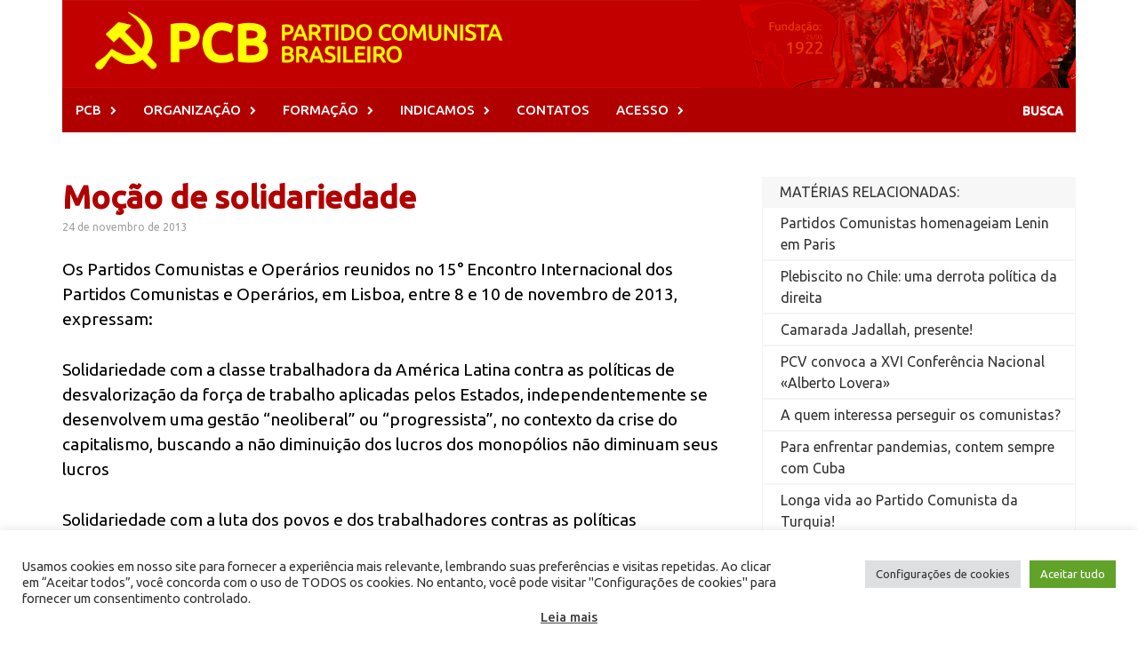

--- FILE ---
content_type: text/html; charset=UTF-8
request_url: https://pcb.org.br/portal2/5682
body_size: 21499
content:

<!DOCTYPE html>

<html lang="pt-BR" prefix="og: http://ogp.me/ns# fb: http://ogp.me/ns/fb#" >
<head>

<meta charset="UTF-8">
<meta name="viewport" content="width=device-width, initial-scale=1">
<meta property="og:image" content="PCB &#8211; Partido Comunista Brasileiro" />
<link rel="pingback" href="https://pcb.org.br/portal2/xmlrpc.php">
<link rel="stylesheet" href="https://fonts.googleapis.com/css?family=Ubuntu:300">

	

	
<script src="https://code.jquery.com/jquery-2.1.3.min.js"></script> 
	

<link rel="alternate" href="https://pcb.org.br/portal2" hreflang="pt-br" />
<link rel="alternate" href="http://pcb.org.br/portal2" hreflang="pt-br" />
<link rel="alternate" href="https://pcb.org.br/" hreflang="pt-br" />
<link rel="alternate" href="http://pcb.org.br/" hreflang="pt-br" />



	
	
<title>Moção de solidariedade &#8211; PCB &#8211; Partido Comunista Brasileiro</title>
<meta name='robots' content='max-image-preview:large' />
<link rel='dns-prefetch' href='//secure.gravatar.com' />
<link rel='dns-prefetch' href='//stats.wp.com' />
<link rel='dns-prefetch' href='//fonts.googleapis.com' />
<link rel='dns-prefetch' href='//v0.wordpress.com' />
<link rel='dns-prefetch' href='//widgets.wp.com' />
<link rel='dns-prefetch' href='//s0.wp.com' />
<link rel='dns-prefetch' href='//0.gravatar.com' />
<link rel='dns-prefetch' href='//1.gravatar.com' />
<link rel='dns-prefetch' href='//2.gravatar.com' />
<link rel='preconnect' href='//i0.wp.com' />
<link rel='preconnect' href='//c0.wp.com' />
<link rel="alternate" type="application/rss+xml" title="Feed para PCB - Partido Comunista Brasileiro &raquo;" href="https://pcb.org.br/portal2/feed" />
<link rel="alternate" title="oEmbed (JSON)" type="application/json+oembed" href="https://pcb.org.br/portal2/wp-json/oembed/1.0/embed?url=https%3A%2F%2Fpcb.org.br%2Fportal2%2F5682" />
<link rel="alternate" title="oEmbed (XML)" type="text/xml+oembed" href="https://pcb.org.br/portal2/wp-json/oembed/1.0/embed?url=https%3A%2F%2Fpcb.org.br%2Fportal2%2F5682&#038;format=xml" />
<style id='wp-img-auto-sizes-contain-inline-css' type='text/css'>
img:is([sizes=auto i],[sizes^="auto," i]){contain-intrinsic-size:3000px 1500px}
/*# sourceURL=wp-img-auto-sizes-contain-inline-css */
</style>

<link rel='stylesheet' id='jetpack_related-posts-css' href='https://c0.wp.com/p/jetpack/15.4/modules/related-posts/related-posts.css' type='text/css' media='all' />
<style id='wp-emoji-styles-inline-css' type='text/css'>

	img.wp-smiley, img.emoji {
		display: inline !important;
		border: none !important;
		box-shadow: none !important;
		height: 1em !important;
		width: 1em !important;
		margin: 0 0.07em !important;
		vertical-align: -0.1em !important;
		background: none !important;
		padding: 0 !important;
	}
/*# sourceURL=wp-emoji-styles-inline-css */
</style>
<link rel='stylesheet' id='wp-block-library-css' href='https://c0.wp.com/c/6.9/wp-includes/css/dist/block-library/style.min.css' type='text/css' media='all' />
<style id='global-styles-inline-css' type='text/css'>
:root{--wp--preset--aspect-ratio--square: 1;--wp--preset--aspect-ratio--4-3: 4/3;--wp--preset--aspect-ratio--3-4: 3/4;--wp--preset--aspect-ratio--3-2: 3/2;--wp--preset--aspect-ratio--2-3: 2/3;--wp--preset--aspect-ratio--16-9: 16/9;--wp--preset--aspect-ratio--9-16: 9/16;--wp--preset--color--black: #000000;--wp--preset--color--cyan-bluish-gray: #abb8c3;--wp--preset--color--white: #ffffff;--wp--preset--color--pale-pink: #f78da7;--wp--preset--color--vivid-red: #cf2e2e;--wp--preset--color--luminous-vivid-orange: #ff6900;--wp--preset--color--luminous-vivid-amber: #fcb900;--wp--preset--color--light-green-cyan: #7bdcb5;--wp--preset--color--vivid-green-cyan: #00d084;--wp--preset--color--pale-cyan-blue: #8ed1fc;--wp--preset--color--vivid-cyan-blue: #0693e3;--wp--preset--color--vivid-purple: #9b51e0;--wp--preset--gradient--vivid-cyan-blue-to-vivid-purple: linear-gradient(135deg,rgb(6,147,227) 0%,rgb(155,81,224) 100%);--wp--preset--gradient--light-green-cyan-to-vivid-green-cyan: linear-gradient(135deg,rgb(122,220,180) 0%,rgb(0,208,130) 100%);--wp--preset--gradient--luminous-vivid-amber-to-luminous-vivid-orange: linear-gradient(135deg,rgb(252,185,0) 0%,rgb(255,105,0) 100%);--wp--preset--gradient--luminous-vivid-orange-to-vivid-red: linear-gradient(135deg,rgb(255,105,0) 0%,rgb(207,46,46) 100%);--wp--preset--gradient--very-light-gray-to-cyan-bluish-gray: linear-gradient(135deg,rgb(238,238,238) 0%,rgb(169,184,195) 100%);--wp--preset--gradient--cool-to-warm-spectrum: linear-gradient(135deg,rgb(74,234,220) 0%,rgb(151,120,209) 20%,rgb(207,42,186) 40%,rgb(238,44,130) 60%,rgb(251,105,98) 80%,rgb(254,248,76) 100%);--wp--preset--gradient--blush-light-purple: linear-gradient(135deg,rgb(255,206,236) 0%,rgb(152,150,240) 100%);--wp--preset--gradient--blush-bordeaux: linear-gradient(135deg,rgb(254,205,165) 0%,rgb(254,45,45) 50%,rgb(107,0,62) 100%);--wp--preset--gradient--luminous-dusk: linear-gradient(135deg,rgb(255,203,112) 0%,rgb(199,81,192) 50%,rgb(65,88,208) 100%);--wp--preset--gradient--pale-ocean: linear-gradient(135deg,rgb(255,245,203) 0%,rgb(182,227,212) 50%,rgb(51,167,181) 100%);--wp--preset--gradient--electric-grass: linear-gradient(135deg,rgb(202,248,128) 0%,rgb(113,206,126) 100%);--wp--preset--gradient--midnight: linear-gradient(135deg,rgb(2,3,129) 0%,rgb(40,116,252) 100%);--wp--preset--font-size--small: 13px;--wp--preset--font-size--medium: 20px;--wp--preset--font-size--large: 36px;--wp--preset--font-size--x-large: 42px;--wp--preset--spacing--20: 0.44rem;--wp--preset--spacing--30: 0.67rem;--wp--preset--spacing--40: 1rem;--wp--preset--spacing--50: 1.5rem;--wp--preset--spacing--60: 2.25rem;--wp--preset--spacing--70: 3.38rem;--wp--preset--spacing--80: 5.06rem;--wp--preset--shadow--natural: 6px 6px 9px rgba(0, 0, 0, 0.2);--wp--preset--shadow--deep: 12px 12px 50px rgba(0, 0, 0, 0.4);--wp--preset--shadow--sharp: 6px 6px 0px rgba(0, 0, 0, 0.2);--wp--preset--shadow--outlined: 6px 6px 0px -3px rgb(255, 255, 255), 6px 6px rgb(0, 0, 0);--wp--preset--shadow--crisp: 6px 6px 0px rgb(0, 0, 0);}:where(.is-layout-flex){gap: 0.5em;}:where(.is-layout-grid){gap: 0.5em;}body .is-layout-flex{display: flex;}.is-layout-flex{flex-wrap: wrap;align-items: center;}.is-layout-flex > :is(*, div){margin: 0;}body .is-layout-grid{display: grid;}.is-layout-grid > :is(*, div){margin: 0;}:where(.wp-block-columns.is-layout-flex){gap: 2em;}:where(.wp-block-columns.is-layout-grid){gap: 2em;}:where(.wp-block-post-template.is-layout-flex){gap: 1.25em;}:where(.wp-block-post-template.is-layout-grid){gap: 1.25em;}.has-black-color{color: var(--wp--preset--color--black) !important;}.has-cyan-bluish-gray-color{color: var(--wp--preset--color--cyan-bluish-gray) !important;}.has-white-color{color: var(--wp--preset--color--white) !important;}.has-pale-pink-color{color: var(--wp--preset--color--pale-pink) !important;}.has-vivid-red-color{color: var(--wp--preset--color--vivid-red) !important;}.has-luminous-vivid-orange-color{color: var(--wp--preset--color--luminous-vivid-orange) !important;}.has-luminous-vivid-amber-color{color: var(--wp--preset--color--luminous-vivid-amber) !important;}.has-light-green-cyan-color{color: var(--wp--preset--color--light-green-cyan) !important;}.has-vivid-green-cyan-color{color: var(--wp--preset--color--vivid-green-cyan) !important;}.has-pale-cyan-blue-color{color: var(--wp--preset--color--pale-cyan-blue) !important;}.has-vivid-cyan-blue-color{color: var(--wp--preset--color--vivid-cyan-blue) !important;}.has-vivid-purple-color{color: var(--wp--preset--color--vivid-purple) !important;}.has-black-background-color{background-color: var(--wp--preset--color--black) !important;}.has-cyan-bluish-gray-background-color{background-color: var(--wp--preset--color--cyan-bluish-gray) !important;}.has-white-background-color{background-color: var(--wp--preset--color--white) !important;}.has-pale-pink-background-color{background-color: var(--wp--preset--color--pale-pink) !important;}.has-vivid-red-background-color{background-color: var(--wp--preset--color--vivid-red) !important;}.has-luminous-vivid-orange-background-color{background-color: var(--wp--preset--color--luminous-vivid-orange) !important;}.has-luminous-vivid-amber-background-color{background-color: var(--wp--preset--color--luminous-vivid-amber) !important;}.has-light-green-cyan-background-color{background-color: var(--wp--preset--color--light-green-cyan) !important;}.has-vivid-green-cyan-background-color{background-color: var(--wp--preset--color--vivid-green-cyan) !important;}.has-pale-cyan-blue-background-color{background-color: var(--wp--preset--color--pale-cyan-blue) !important;}.has-vivid-cyan-blue-background-color{background-color: var(--wp--preset--color--vivid-cyan-blue) !important;}.has-vivid-purple-background-color{background-color: var(--wp--preset--color--vivid-purple) !important;}.has-black-border-color{border-color: var(--wp--preset--color--black) !important;}.has-cyan-bluish-gray-border-color{border-color: var(--wp--preset--color--cyan-bluish-gray) !important;}.has-white-border-color{border-color: var(--wp--preset--color--white) !important;}.has-pale-pink-border-color{border-color: var(--wp--preset--color--pale-pink) !important;}.has-vivid-red-border-color{border-color: var(--wp--preset--color--vivid-red) !important;}.has-luminous-vivid-orange-border-color{border-color: var(--wp--preset--color--luminous-vivid-orange) !important;}.has-luminous-vivid-amber-border-color{border-color: var(--wp--preset--color--luminous-vivid-amber) !important;}.has-light-green-cyan-border-color{border-color: var(--wp--preset--color--light-green-cyan) !important;}.has-vivid-green-cyan-border-color{border-color: var(--wp--preset--color--vivid-green-cyan) !important;}.has-pale-cyan-blue-border-color{border-color: var(--wp--preset--color--pale-cyan-blue) !important;}.has-vivid-cyan-blue-border-color{border-color: var(--wp--preset--color--vivid-cyan-blue) !important;}.has-vivid-purple-border-color{border-color: var(--wp--preset--color--vivid-purple) !important;}.has-vivid-cyan-blue-to-vivid-purple-gradient-background{background: var(--wp--preset--gradient--vivid-cyan-blue-to-vivid-purple) !important;}.has-light-green-cyan-to-vivid-green-cyan-gradient-background{background: var(--wp--preset--gradient--light-green-cyan-to-vivid-green-cyan) !important;}.has-luminous-vivid-amber-to-luminous-vivid-orange-gradient-background{background: var(--wp--preset--gradient--luminous-vivid-amber-to-luminous-vivid-orange) !important;}.has-luminous-vivid-orange-to-vivid-red-gradient-background{background: var(--wp--preset--gradient--luminous-vivid-orange-to-vivid-red) !important;}.has-very-light-gray-to-cyan-bluish-gray-gradient-background{background: var(--wp--preset--gradient--very-light-gray-to-cyan-bluish-gray) !important;}.has-cool-to-warm-spectrum-gradient-background{background: var(--wp--preset--gradient--cool-to-warm-spectrum) !important;}.has-blush-light-purple-gradient-background{background: var(--wp--preset--gradient--blush-light-purple) !important;}.has-blush-bordeaux-gradient-background{background: var(--wp--preset--gradient--blush-bordeaux) !important;}.has-luminous-dusk-gradient-background{background: var(--wp--preset--gradient--luminous-dusk) !important;}.has-pale-ocean-gradient-background{background: var(--wp--preset--gradient--pale-ocean) !important;}.has-electric-grass-gradient-background{background: var(--wp--preset--gradient--electric-grass) !important;}.has-midnight-gradient-background{background: var(--wp--preset--gradient--midnight) !important;}.has-small-font-size{font-size: var(--wp--preset--font-size--small) !important;}.has-medium-font-size{font-size: var(--wp--preset--font-size--medium) !important;}.has-large-font-size{font-size: var(--wp--preset--font-size--large) !important;}.has-x-large-font-size{font-size: var(--wp--preset--font-size--x-large) !important;}
/*# sourceURL=global-styles-inline-css */
</style>

<style id='classic-theme-styles-inline-css' type='text/css'>
/*! This file is auto-generated */
.wp-block-button__link{color:#fff;background-color:#32373c;border-radius:9999px;box-shadow:none;text-decoration:none;padding:calc(.667em + 2px) calc(1.333em + 2px);font-size:1.125em}.wp-block-file__button{background:#32373c;color:#fff;text-decoration:none}
/*# sourceURL=/wp-includes/css/classic-themes.min.css */
</style>
<link rel='stylesheet' id='cookie-law-info-css' href='https://pcb.org.br/portal2/wp-content/plugins/cookie-law-info/legacy/public/css/cookie-law-info-public.css?ver=3.3.9.1' type='text/css' media='all' />
<link rel='stylesheet' id='cookie-law-info-gdpr-css' href='https://pcb.org.br/portal2/wp-content/plugins/cookie-law-info/legacy/public/css/cookie-law-info-gdpr.css?ver=3.3.9.1' type='text/css' media='all' />
<link rel='stylesheet' id='font-awesome-css' href='https://pcb.org.br/portal2/wp-content/themes/pcb2/css/font-awesome.min.css?ver=4.4.0' type='text/css' media='all' />
<link rel='stylesheet' id='bootstrap.css-css' href='https://pcb.org.br/portal2/wp-content/themes/pcb2/css/bootstrap.min.css?ver=all' type='text/css' media='all' />
<link rel='stylesheet' id='awaken-style-css' href='https://pcb.org.br/portal2/wp-content/themes/pcb2/style.css?ver=6.9' type='text/css' media='all' />
<link rel='stylesheet' id='awaken-fonts-css' href='//fonts.googleapis.com/css?family=Ubuntu%3A400%2C500%7CSource+Sans+Pro%3A400%2C600%2C700%2C400italic%7CRoboto+Condensed%3A400italic%2C700%2C400&#038;subset=latin%2Clatin-ext' type='text/css' media='all' />
<link rel='stylesheet' id='add-flex-css-css' href='https://pcb.org.br/portal2/wp-content/themes/pcb2/css/flexslider.css?ver=6.9' type='text/css' media='screen' />
<link rel='stylesheet' id='jetpack_likes-css' href='https://c0.wp.com/p/jetpack/15.4/modules/likes/style.css' type='text/css' media='all' />
<link rel='stylesheet' id='sharedaddy-css' href='https://c0.wp.com/p/jetpack/15.4/modules/sharedaddy/sharing.css' type='text/css' media='all' />
<link rel='stylesheet' id='social-logos-css' href='https://c0.wp.com/p/jetpack/15.4/_inc/social-logos/social-logos.min.css' type='text/css' media='all' />
<script type="text/javascript" id="jetpack_related-posts-js-extra">
/* <![CDATA[ */
var related_posts_js_options = {"post_heading":"h4"};
//# sourceURL=jetpack_related-posts-js-extra
/* ]]> */
</script>
<script type="text/javascript" src="https://c0.wp.com/p/jetpack/15.4/_inc/build/related-posts/related-posts.min.js" id="jetpack_related-posts-js"></script>
<script type="text/javascript" src="https://c0.wp.com/c/6.9/wp-includes/js/jquery/jquery.min.js" id="jquery-core-js"></script>
<script type="text/javascript" src="https://c0.wp.com/c/6.9/wp-includes/js/jquery/jquery-migrate.min.js" id="jquery-migrate-js"></script>
<script type="text/javascript" id="cookie-law-info-js-extra">
/* <![CDATA[ */
var Cli_Data = {"nn_cookie_ids":[],"cookielist":[],"non_necessary_cookies":[],"ccpaEnabled":"","ccpaRegionBased":"","ccpaBarEnabled":"","strictlyEnabled":["necessary","obligatoire"],"ccpaType":"gdpr","js_blocking":"1","custom_integration":"","triggerDomRefresh":"","secure_cookies":""};
var cli_cookiebar_settings = {"animate_speed_hide":"500","animate_speed_show":"500","background":"#FFF","border":"#b1a6a6c2","border_on":"","button_1_button_colour":"#61a229","button_1_button_hover":"#4e8221","button_1_link_colour":"#fff","button_1_as_button":"1","button_1_new_win":"","button_2_button_colour":"#333","button_2_button_hover":"#292929","button_2_link_colour":"#444","button_2_as_button":"","button_2_hidebar":"","button_3_button_colour":"#dedfe0","button_3_button_hover":"#b2b2b3","button_3_link_colour":"#333333","button_3_as_button":"1","button_3_new_win":"","button_4_button_colour":"#dedfe0","button_4_button_hover":"#b2b2b3","button_4_link_colour":"#333333","button_4_as_button":"1","button_7_button_colour":"#61a229","button_7_button_hover":"#4e8221","button_7_link_colour":"#fff","button_7_as_button":"1","button_7_new_win":"","font_family":"inherit","header_fix":"","notify_animate_hide":"1","notify_animate_show":"","notify_div_id":"#cookie-law-info-bar","notify_position_horizontal":"right","notify_position_vertical":"bottom","scroll_close":"","scroll_close_reload":"","accept_close_reload":"","reject_close_reload":"","showagain_tab":"","showagain_background":"#fff","showagain_border":"#000","showagain_div_id":"#cookie-law-info-again","showagain_x_position":"100px","text":"#333333","show_once_yn":"","show_once":"10000","logging_on":"","as_popup":"","popup_overlay":"1","bar_heading_text":"","cookie_bar_as":"banner","popup_showagain_position":"bottom-right","widget_position":"left"};
var log_object = {"ajax_url":"https://pcb.org.br/portal2/wp-admin/admin-ajax.php"};
//# sourceURL=cookie-law-info-js-extra
/* ]]> */
</script>
<script type="text/javascript" src="https://pcb.org.br/portal2/wp-content/plugins/cookie-law-info/legacy/public/js/cookie-law-info-public.js?ver=3.3.9.1" id="cookie-law-info-js"></script>
<script type="text/javascript" src="https://pcb.org.br/portal2/wp-content/themes/pcb2/js/scripts.js?ver=6.9" id="awaken-scripts-js"></script>
<link rel="https://api.w.org/" href="https://pcb.org.br/portal2/wp-json/" /><link rel="alternate" title="JSON" type="application/json" href="https://pcb.org.br/portal2/wp-json/wp/v2/posts/5682" /><link rel="EditURI" type="application/rsd+xml" title="RSD" href="https://pcb.org.br/portal2/xmlrpc.php?rsd" />
<meta name="generator" content="WordPress 6.9" />
<link rel="canonical" href="https://pcb.org.br/portal2/5682" />
<link rel='shortlink' href='https://wp.me/p659gw-1tE' />
	<style>img#wpstats{display:none}</style>
		<style></style>		<style type="text/css" id="wp-custom-css">
			/*Bem-vindo ao CSS Personalizado!Para saber como isso funciona, veja http://wp.me/PEmnE-Bt*/		</style>
		
<!-- START - Open Graph and Twitter Card Tags 3.3.7 -->
 <!-- Facebook Open Graph -->
  <meta property="og:site_name" content="PCB - Partido Comunista Brasileiro"/>
  <meta property="og:title" content="Moção de solidariedade"/>
  <meta property="og:url" content="https://pcb.org.br/portal2/5682"/>
  <meta property="og:type" content="article"/>
  <meta property="og:description" content="(Partido Comunista do México)"/>
  <meta property="article:published_time" content="2013-11-24T17:49:29-02:00"/>
  <meta property="article:modified_time" content="2017-11-09T13:23:28-02:00" />
  <meta property="og:updated_time" content="2017-11-09T13:23:28-02:00" />
  <meta property="article:section" content="Unidade Comunista"/>
  <meta property="article:publisher" content="https://web.facebook.com/PartidoComunistaBrasileiroPcb/"/>
 <!-- Google+ / Schema.org -->
 <!-- Twitter Cards -->
  <meta name="twitter:title" content="Moção de solidariedade"/>
  <meta name="twitter:url" content="https://pcb.org.br/portal2/5682"/>
  <meta name="twitter:description" content="(Partido Comunista do México)"/>
  <meta name="twitter:card" content="summary_large_image"/>
 <!-- SEO -->
  <link rel="canonical" href="https://pcb.org.br/portal2/5682"/>
  <meta name="description" content="(Partido Comunista do México)"/>
  <meta name="author" content="admin"/>
  <meta name="publisher" content="PCB - Partido Comunista Brasileiro"/>
 <!-- Misc. tags -->
 <!-- is_singular -->
<!-- END - Open Graph and Twitter Card Tags 3.3.7 -->
	







<!-- Google Analytics -->
<script>
(function(i,s,o,g,r,a,m){i['GoogleAnalyticsObject']=r;i[r]=i[r]||function(){
(i[r].q=i[r].q||[]).push(arguments)},i[r].l=1*new Date();a=s.createElement(o),
m=s.getElementsByTagName(o)[0];a.async=1;a.src=g;m.parentNode.insertBefore(a,m)
})(window,document,'script','https://www.google-analytics.com/analytics.js','ga');

ga('create', 'UA-2106418-9', 'auto');
ga('send', 'pageview');
</script>
	
	
	
<!-- End Google Analytics -->




<link rel='stylesheet' id='cookie-law-info-table-css' href='https://pcb.org.br/portal2/wp-content/plugins/cookie-law-info/legacy/public/css/cookie-law-info-table.css?ver=3.3.9.1' type='text/css' media='all' />
</head>

<body class="wp-singular post-template-default single single-post postid-5682 single-format-standard wp-theme-pcb2 group-blog"

<div id="page" class="hfeed site">

	<a class="skip-link screen-reader-text" href="#content">Skip to content</a>
	
	<header id="masthead" class="site-header" role="banner">
		
	    <head>
		

		
		
    </head>
	<div class="site-branding">
		<div class="container">
			<div class="site-brand-container">
										<div class="site-logo">
							<a href="https://pcb.org.br/portal2/" rel="home"><img src="https://pcb.org.br/portal2/wp-content/uploads/2017/08/logo.png" alt="PCB &#8211; Partido Comunista Brasileiro"></a>
						</div>
								</div><!-- .site-brand-container -->
						
		</div>
	</div>

	<div class="container">
		<div class="awaken-navigation-container">
			<nav id="site-navigation" class="main-navigation cl-effect-10" role="navigation">
				<div class="menu-principal-container"><ul id="menu-principal" class="menu"><li id="menu-item-11514" class="menu-item menu-item-type-custom menu-item-object-custom menu-item-has-children menu-item-11514"><a>PCB</a>
<ul class="sub-menu">
	<li id="menu-item-11523" class="menu-item menu-item-type-custom menu-item-object-custom menu-item-11523"><a href="https://pcb.org.br/portal2/category/s10-internacional/america-latina/s8-brasil/s4-pcb/c140-jornal-o-poder-popular">JORNAL</a></li>
	<li id="menu-item-11513" class="menu-item menu-item-type-custom menu-item-object-custom menu-item-has-children menu-item-11513"><a href="https://pcb.org.br/portal2/category/s10-internacional/america-latina/s8-brasil/s4-pcb/s1-congressos">CONGRESSOS</a>
	<ul class="sub-menu">
		<li id="menu-item-28484" class="menu-item menu-item-type-custom menu-item-object-custom menu-item-28484"><a href="https://pcb.org.br/portal2/category/s10-internacional/america-latina/s8-brasil/s4-pcb/s1-congressos/xvi-congresso/">XVI CONGRESSO</a></li>
		<li id="menu-item-11515" class="menu-item menu-item-type-custom menu-item-object-custom menu-item-11515"><a href="https://pcb.org.br/portal2/6591">XV CONGRESSO</a></li>
		<li id="menu-item-11517" class="menu-item menu-item-type-custom menu-item-object-custom menu-item-11517"><a href="https://pcb.org.br/portal2/340">XIV CONGRESSO</a></li>
	</ul>
</li>
	<li id="menu-item-29941" class="menu-item menu-item-type-custom menu-item-object-custom menu-item-has-children menu-item-29941"><a>CONFERÊNCIAS</a>
	<ul class="sub-menu">
		<li id="menu-item-29943" class="menu-item menu-item-type-custom menu-item-object-custom menu-item-29943"><a href="https://pcb.org.br/portal2/?p=29940">CONFERÊNCIA 2016</a></li>
		<li id="menu-item-32344" class="menu-item menu-item-type-taxonomy menu-item-object-category menu-item-32344"><a href="https://pcb.org.br/portal2/category/s10-internacional/america-latina/s8-brasil/s4-pcb/conferencias/viii-conferencia">VIII Conferência</a></li>
	</ul>
</li>
	<li id="menu-item-30456" class="menu-item menu-item-type-custom menu-item-object-custom menu-item-30456"><a href="https://pcb.org.br/portal2/category/s10-internacional/america-latina/s8-brasil/s4-pcb/c25-notas-politicas-do-pcb">NOTAS POLÍTICAS</a></li>
	<li id="menu-item-11518" class="menu-item menu-item-type-custom menu-item-object-custom menu-item-11518"><a href="https://pcb.org.br/portal2/28949">MANUAL MARCA PCB</a></li>
</ul>
</li>
<li id="menu-item-11524" class="menu-item menu-item-type-custom menu-item-object-custom menu-item-has-children menu-item-11524"><a>ORGANIZAÇÃO</a>
<ul class="sub-menu">
	<li id="menu-item-11525" class="menu-item menu-item-type-custom menu-item-object-custom menu-item-11525"><a href="https://pcb.org.br/portal2/se-organize-no-pcb">ORGANIZE-SE NO PCB!</a></li>
	<li id="menu-item-11526" class="menu-item menu-item-type-custom menu-item-object-custom menu-item-has-children menu-item-11526"><a href="https://pcb.org.br/portal2/?cat=15">SINDICAL</a>
	<ul class="sub-menu">
		<li id="menu-item-11530" class="menu-item menu-item-type-custom menu-item-object-custom menu-item-11530"><a href="http://unidadeclassista.org.br/">PÁGINA UC</a></li>
	</ul>
</li>
	<li id="menu-item-11527" class="menu-item menu-item-type-custom menu-item-object-custom menu-item-has-children menu-item-11527"><a href="https://pcb.org.br/portal2/?cat=6">JUVENTUDE</a>
	<ul class="sub-menu">
		<li id="menu-item-11531" class="menu-item menu-item-type-custom menu-item-object-custom menu-item-11531"><a href="http://ujc.org.br/">PÁGINA UJC</a></li>
	</ul>
</li>
	<li id="menu-item-11528" class="menu-item menu-item-type-custom menu-item-object-custom menu-item-11528"><a href="https://pcb.org.br/portal2/?cat=22">FEMINISMO</a></li>
	<li id="menu-item-11529" class="menu-item menu-item-type-custom menu-item-object-custom menu-item-has-children menu-item-11529"><a href="https://pcb.org.br/portal2/?cat=124">M. NEGRO</a>
	<ul class="sub-menu">
		<li id="menu-item-11532" class="menu-item menu-item-type-custom menu-item-object-custom menu-item-11532"><a href="http://coletivominervino.com/">PÁGINA MINERVINO</a></li>
	</ul>
</li>
	<li id="menu-item-29937" class="menu-item menu-item-type-custom menu-item-object-custom menu-item-has-children menu-item-29937"><a>LGBT</a>
	<ul class="sub-menu">
		<li id="menu-item-29938" class="menu-item menu-item-type-custom menu-item-object-custom menu-item-29938"><a href="https://lgbtcomunista.org/">PÁGINA LGBT</a></li>
	</ul>
</li>
</ul>
</li>
<li id="menu-item-11519" class="menu-item menu-item-type-custom menu-item-object-custom menu-item-has-children menu-item-11519"><a href="https://pcb.org.br/portal2/category/s10-internacional/america-latina/s8-brasil/s4-pcb/s7-formacao-politica">FORMAÇÃO</a>
<ul class="sub-menu">
	<li id="menu-item-11522" class="menu-item menu-item-type-custom menu-item-object-custom menu-item-11522"><a href="https://pcb.org.br/portal2/658">PARA CONHECER O PCB</a></li>
	<li id="menu-item-11520" class="menu-item menu-item-type-custom menu-item-object-custom menu-item-11520"><a href="https://pcb.org.br/portal2/659">INICIAÇÃO PARTIDÁRIA</a></li>
	<li id="menu-item-11521" class="menu-item menu-item-type-custom menu-item-object-custom menu-item-11521"><a href="https://pcb.org.br/portal2/661">CLÁSSICOS DO MARXISMO</a></li>
	<li id="menu-item-11533" class="menu-item menu-item-type-custom menu-item-object-custom menu-item-11533"><a href="https://pcb.org.br/portal2/247">FORMAÇÃO BÁSICA</a></li>
</ul>
</li>
<li id="menu-item-11534" class="menu-item menu-item-type-custom menu-item-object-custom menu-item-has-children menu-item-11534"><a>INDICAMOS</a>
<ul class="sub-menu">
	<li id="menu-item-11535" class="menu-item menu-item-type-custom menu-item-object-custom menu-item-11535"><a href="https://pcb.org.br/portal2/links-nacionais">NACIONAIS</a></li>
	<li id="menu-item-11536" class="menu-item menu-item-type-custom menu-item-object-custom menu-item-11536"><a href="https://pcb.org.br/portal2/internacional-partidos-e-organizacoes">INTERNACIONAIS</a></li>
</ul>
</li>
<li id="menu-item-11537" class="menu-item menu-item-type-custom menu-item-object-custom menu-item-11537"><a href="https://pcb.org.br/portal2/?p=269">CONTATOS</a></li>
<li id="menu-item-11538" class="menu-item menu-item-type-custom menu-item-object-custom menu-item-has-children menu-item-11538"><a>ACESSO</a>
<ul class="sub-menu">
	<li id="menu-item-11539" class="menu-item menu-item-type-custom menu-item-object-custom menu-item-11539"><a href="https://pcb.org.br/portal2/?p=320">E-MAIL</a></li>
	<li id="menu-item-11540" class="menu-item menu-item-type-custom menu-item-object-custom menu-item-11540"><a href="https://pcb.org.br/portal2/redes-sociais">REDES SOCIAIS</a></li>
	<li id="menu-item-12370" class="menu-item menu-item-type-custom menu-item-object-custom menu-item-12370"><a href="https://pcb.org.br/portal2/12358">APLICATIVO</a></li>
	<li id="menu-item-11516" class="menu-item menu-item-type-custom menu-item-object-custom menu-item-11516"><a href="https://pcb.org.br/portal2/466">PESQUISA</a></li>
	<li id="menu-item-15831" class="menu-item menu-item-type-custom menu-item-object-custom menu-item-15831"><a href="https://pcb.org.br/portal2/303">MAPA DO SITE</a></li>
</ul>
</li>
</ul></div>			</nav><!-- #site-navigation -->
			<a href="#" class="navbutton" id="main-nav-button"></a>
			<div class="responsive-mainnav"></div>

							<div class="awaken-search-button-icon"></div>
				<div class="awaken-search-box-container">
					<div class="awaken-search-box">
						<form action="https://pcb.org.br/portal2/" id="awaken-search-form" method="get">
							<input type="text" value="" name="s" id="s" />
							<input type="submit" value="Search" />
						</form>
					</div><!-- th-search-box -->
				</div><!-- .th-search-box-container -->
			
		</div><!-- .awaken-navigation-container-->
	</div><!-- .container -->
	</header><!-- #masthead -->

	<div id="content" class="site-content">
		<div class="container">


		
<div class="row" id="posheader">




<div class="col-xs-12 col-sm-12 col-md-8 ">
	<div id="primary" class="content-area">
		<main id="main" class="site-main" role="main">



		
			
<article id="post-5682" class="post-5682 post type-post status-publish format-standard hentry category-c41-unidade-comunista">
	<header class="single-entry-header">
		<h1 class="single-entry-title">Moção de solidariedade</h1>
		<div class="single-entry-meta">
			24 de novembro de 2013					</div><!-- .entry-meta -->
	</header><!-- .entry-header -->

	
	<div class="postagem">
		
<p>Os Partidos Comunistas e Operários reunidos no 15° Encontro Internacional dos Partidos Comunistas e Operários, em Lisboa, entre 8 e 10 de novembro de 2013, expressam:</p>
<p>Solidariedade com a classe trabalhadora da América Latina contra as políticas de desvalorização da força de trabalho aplicadas pelos Estados, independentemente se desenvolvem uma gestão &#8220;neoliberal&#8221; ou &#8220;progressista&#8221;, no contexto da crise do capitalismo, buscando a não diminuição dos lucros dos monopólios não diminuam seus lucros</p>
<p>Solidariedade com a luta dos povos e dos trabalhadores contras as políticas privatizantes do petróleo e da energia, concretamente com as resistências de orientação classista no Brasil e no México.</p>
<p>Solidariedade com as lutas dos povos da Colômbia, Chile, Argentina, México, Peru, Guatemala, República Dominicana, contra os monopólios extrativistas da mineração que retiram as comunidades de suas terras e impõem condições de exploração do trabalho assalariado de semiescravidão, sem direitos trabalhistas, com extenuantes jornadas de trabalho, acidentes de trabalho e depredação do meio ambiente. Condenamos a promoção de organizações paramilitares em vários países pelos monopólios para a liquidação física dos camponeses, indígenas, organizadores comunitários e dos movimentos que resistem.</p>
<p>Ratificamos nosso respaldo às ações para romper com os tratados de livre comércio que tanto os EUA, como a UE, assinaram com vários países da América Latina, já que estes beneficiam estritamente os monopólios das partes contratantes em prejuízo dos trabalhadores. Chamamos a atenção para o fato de que as nações imperialistas não são benéficas para a soberania e a prosperidade popular. Ainda que tenham a roupagem da multipolaridade, as alianças interestatais capitalistas por sua natureza de classe estão em conflito com as aspirações dos povos e dos interesses da classe trabalhadora.</p>
<p>Expressamos nosso apoio aos diálogos que ocorrem em Havana, Cuba, entre as FARC-EP e o governo colombiano, em busca da paz e da solução política ao conflito social e armado que dura mais de cinco décadas. Exigimos garantias para a participação do povo colombiano e de suas organizações, tais como Colombianas e Colombianos pela Paz, a Marcha Patriótica, o Partido Comunista Colombiano. Exigimos a liberdade de todos os presos políticos que superlotam as prisões. De maneira relevante, demandamos a imediata libertação de Huber Ballesteros. Repudiamos as pressões dos governos e organizações de &#8220;esquerda&#8221; pelo desarmamento incondicional das FARC-EP. Consideramos um dever internacionalista respaldar a luta da classe trabalhadora e do povo, com as formas de luta escolhidas por eles mesmos, contra o poder burguês até a vitória final. Saudamos o 50° aniversário das FARC-EP, a ser celebrado no próximo 27 de Maio. As FARC-EP foram fundadas pelo comandante Manuel Marulanda. Exigimos que seja retirada da lista de organizações terroristas, onde foi inscrita pelos ditames do imperialismo e que seja reconhecida como força beligerante.</p>
<p>Exigimos o fim do bloqueio a Cuba socialista e a abolição da &#8220;Posição Comum&#8221; anticubana da UE, assim como a libertação dos quatro patriotas cubanos que permanecem nas prisões norte-americanas por lutarem contra as ações terroristas de sabotagem.</p>
<p>Acompanhamos os acontecimentos na Venezuela, Bolívia e Equador, os planos imperialistas que visam desestabilizá-los econômica e politicamente. Expressamos nossa solidariedade internacionalista com as forças e as lutas populares. Reafirmamos nosso apoio internacionalistas aos partidos comunistas destes países, no marco do internacionalismo proletário.</p>
<p>Saudamos o XVIII Festival Mundial da Juventude e dos Estudantes, que ocorrerá em Quito, Equador, de 7 a 13 de dezembro.</p>
<p>Os partidos assinados:</p>
<p>Partido Comunista Alemão</p>
<p>Partido Comunista Brasileiro</p>
<p>Partido Comunista da Austrália</p>
<p>Partido Comunista da Dinamarca</p>
<p>Partido Comunista dos Povos de Espanha</p>
<p>Partido Comunista Guadalupense</p>
<p>Partido Progressista do Povo da Guiana</p>
<p>Novo Partido Comunista da Holanda</p>
<p>Partido Comunista do Luxemburgo</p>
<p>Partido Comunista de Malta</p>
<p>Partido Comunista do México</p>
<p>Partido Comunista do Paquistão</p>
<p>Partido Comunista Sudanês</p>
<p>Partido Comunista da Ucrânia</p>
<p>Tradução: Partido Comunista Brasileiro (PCB)</p>
<div class="sharedaddy sd-sharing-enabled"><div class="robots-nocontent sd-block sd-social sd-social-icon sd-sharing"><h3 class="sd-title">Compartilhe isso:</h3><div class="sd-content"><ul><li class="share-twitter"><a rel="nofollow noopener noreferrer"
				data-shared="sharing-twitter-5682"
				class="share-twitter sd-button share-icon no-text"
				href="https://pcb.org.br/portal2/5682?share=twitter"
				target="_blank"
				aria-labelledby="sharing-twitter-5682"
				>
				<span id="sharing-twitter-5682" hidden>Clique para compartilhar no X(abre em nova janela)</span>
				<span>18+</span>
			</a></li><li class="share-facebook"><a rel="nofollow noopener noreferrer"
				data-shared="sharing-facebook-5682"
				class="share-facebook sd-button share-icon no-text"
				href="https://pcb.org.br/portal2/5682?share=facebook"
				target="_blank"
				aria-labelledby="sharing-facebook-5682"
				>
				<span id="sharing-facebook-5682" hidden>Clique para compartilhar no Facebook(abre em nova janela)</span>
				<span>Facebook</span>
			</a></li><li class="share-jetpack-whatsapp"><a rel="nofollow noopener noreferrer"
				data-shared="sharing-whatsapp-5682"
				class="share-jetpack-whatsapp sd-button share-icon no-text"
				href="https://pcb.org.br/portal2/5682?share=jetpack-whatsapp"
				target="_blank"
				aria-labelledby="sharing-whatsapp-5682"
				>
				<span id="sharing-whatsapp-5682" hidden>Clique para compartilhar no WhatsApp(abre em nova janela)</span>
				<span>WhatsApp</span>
			</a></li><li class="share-email"><a rel="nofollow noopener noreferrer"
				data-shared="sharing-email-5682"
				class="share-email sd-button share-icon no-text"
				href="mailto:?subject=%5BPost%20compartilhado%5D%20Mo%C3%A7%C3%A3o%20de%20solidariedade&#038;body=https%3A%2F%2Fpcb.org.br%2Fportal2%2F5682&#038;share=email"
				target="_blank"
				aria-labelledby="sharing-email-5682"
				data-email-share-error-title="Você tem algum e-mail configurado?" data-email-share-error-text="Se você está tendo problemas para compartilhar por e-mail, é possível que você não tenha configurado o e-mail para seu navegador. Talvez seja necessário você mesmo criar um novo e-mail." data-email-share-nonce="fafa0843ba" data-email-share-track-url="https://pcb.org.br/portal2/5682?share=email">
				<span id="sharing-email-5682" hidden>Clique para enviar um link por e-mail para um amigo(abre em nova janela)</span>
				<span>E-mail</span>
			</a></li><li class="share-end"></li></ul></div></div></div><div class='sharedaddy sd-block sd-like jetpack-likes-widget-wrapper jetpack-likes-widget-unloaded' id='like-post-wrapper-89885276-5682-697151d5c754f' data-src='https://widgets.wp.com/likes/?ver=15.4#blog_id=89885276&amp;post_id=5682&amp;origin=pcb.org.br&amp;obj_id=89885276-5682-697151d5c754f' data-name='like-post-frame-89885276-5682-697151d5c754f' data-title='Curtir ou reblogar'><h3 class="sd-title">Curtir isso:</h3><div class='likes-widget-placeholder post-likes-widget-placeholder' style='height: 55px;'><span class='button'><span>Curtir</span></span> <span class="loading">Carregando...</span></div><span class='sd-text-color'></span><a class='sd-link-color'></a></div>
<div id='jp-relatedposts' class='jp-relatedposts' >
	<h3 class="jp-relatedposts-headline"><em>Relacionado</em></h3>
</div>			</div><!-- .entry-content -->


	<footer class="single-entry-footer">
		<div class="categorized-under">Categoria</div><div class="awaken-category-list"><a href="https://pcb.org.br/portal2/category/s10-internacional/c41-unidade-comunista" rel="category tag">Unidade Comunista</a></div><div class="clearfix"></div>		<time class="entry-date published" datetime="2013-11-24T17:49:29-02:00">24 de novembro de 2013</time><time class="updated" datetime="2017-11-09T13:23:28-02:00">9 de novembro de 2017</time>
	</footer><!-- .entry-footer -->

</article><!-- #post-## -->

				<nav class="navigation post-navigation" role="navigation">
		<h1 class="screen-reader-text">Post navigation</h1>
		<div class="nav-links">
			<div class="nav-previous"><a href="https://pcb.org.br/portal2/5681" rel="prev">Entidades criticam leilão de xisto em audiência pública</a></div><div class="nav-next"><a href="https://pcb.org.br/portal2/5683" rel="next">No Caminho de Palmares Construindo o Poder Popular</a></div>		</div><!-- .nav-links -->
	</nav><!-- .navigation -->
	


		

		</main><!-- #main -->
	</div><!-- #primary -->
</div><!-- .bootstrap cols -->
<div class="col-xs-12 col-sm-6 col-md-4">






<div class="sidebar-topo-a">MATÉRIAS RELACIONADAS:</div><div><div class="sidebar-topo-b"><a href="https://pcb.org.br/portal2/31285" rel="bookmark" title="Partidos Comunistas homenageiam Lenin em Paris">Partidos Comunistas homenageiam Lenin em Paris</a></div>
<div class="sidebar-topo-b"><a href="https://pcb.org.br/portal2/31166" rel="bookmark" title="Plebiscito no Chile: uma derrota política da direita">Plebiscito no Chile: uma derrota política da direita</a></div>
<div class="sidebar-topo-b"><a href="https://pcb.org.br/portal2/30990" rel="bookmark" title="Camarada Jadallah, presente!">Camarada Jadallah, presente!</a></div>
<div class="sidebar-topo-b"><a href="https://pcb.org.br/portal2/30947" rel="bookmark" title="PCV convoca a XVI Conferência Nacional «Alberto Lovera»">PCV convoca a XVI Conferência Nacional «Alberto Lovera»</a></div>
<div class="sidebar-topo-b"><a href="https://pcb.org.br/portal2/30888" rel="bookmark" title="A quem interessa perseguir os comunistas?">A quem interessa perseguir os comunistas?</a></div>
<div class="sidebar-topo-b"><a href="https://pcb.org.br/portal2/30882" rel="bookmark" title="Para enfrentar pandemias, contem sempre com Cuba">Para enfrentar pandemias, contem sempre com Cuba</a></div>
<div class="sidebar-topo-b"><a href="https://pcb.org.br/portal2/30832" rel="bookmark" title="Longa vida ao Partido Comunista da Turquia!">Longa vida ao Partido Comunista da Turquia!</a></div>
<div class="sidebar-topo-b"><a href="https://pcb.org.br/portal2/30828" rel="bookmark" title="Maduro negocia com os EUA e mantém política antipopular">Maduro negocia com os EUA e mantém política antipopular</a></div>
<div class="sidebar-topo-b"><a href="https://pcb.org.br/portal2/30795" rel="bookmark" title="PC da Venezuela enfrenta perseguição de cabeça erguida">PC da Venezuela enfrenta perseguição de cabeça erguida</a></div>
<div class="sidebar-topo-b"><a href="https://pcb.org.br/portal2/30727" rel="bookmark" title="Comunicado do Partido Comunista da Venezuela">Comunicado do Partido Comunista da Venezuela</a></div>
<div class="sidebar-topo-b"><a href="https://pcb.org.br/portal2/30711" rel="bookmark" title="Paraguai: o verdadeiro nome da ditadura">Paraguai: o verdadeiro nome da ditadura</a></div>
<div class="sidebar-topo-b"><a href="https://pcb.org.br/portal2/30704" rel="bookmark" title="PCV: Maduro mantém política antipopular">PCV: Maduro mantém política antipopular</a></div>
<div class="sidebar-topo-b"><a href="https://pcb.org.br/portal2/30698" rel="bookmark" title="Concluída a Conferência do TKP 2023">Concluída a Conferência do TKP 2023</a></div>
<div class="sidebar-topo-b"><a href="https://pcb.org.br/portal2/30669" rel="bookmark" title="70 anos do Assalto ao Quartel Moncada">70 anos do Assalto ao Quartel Moncada</a></div>
<div class="sidebar-topo-b"><a href="https://pcb.org.br/portal2/30663" rel="bookmark" title="PCV segue firme contra política antipopular de Maduro">PCV segue firme contra política antipopular de Maduro</a></div>
<div class="sidebar-topo-b"><a href="https://pcb.org.br/portal2/30651" rel="bookmark" title="Tirem as mãos do Partido Comunista da Venezuela!">Tirem as mãos do Partido Comunista da Venezuela!</a></div>
<div class="sidebar-topo-b"><a href="https://pcb.org.br/portal2/30648" rel="bookmark" title="O desafio de promover grandes inversões">O desafio de promover grandes inversões</a></div>
<div class="sidebar-topo-b"><a href="https://pcb.org.br/portal2/30635" rel="bookmark" title="Todo repúdio à ação golpista contra o Partido Comunista da Venezuela">Todo repúdio à ação golpista contra o Partido Comunista da Venezuela</a></div>
<div class="sidebar-topo-b"><a href="https://pcb.org.br/portal2/30629" rel="bookmark" title="Contra a intervenção judicial no PCV!">Contra a intervenção judicial no PCV!</a></div>
<div class="sidebar-topo-b"><a href="https://pcb.org.br/portal2/30525" rel="bookmark" title="60 anos do assassinato de Wilfrido Jara">60 anos do assassinato de Wilfrido Jara</a></div>
</div>








</div><!-- .bootstrap cols -->
</div><!-- .row -->
		</div><!-- container -->
	</div><!-- #content -->


	<footer id="colophon" class="site-footer" role="contentinfo">
		<div class="container" >
		
<!-- alteração -->
<div id="colophon1" class="">
<!-- alteração -->

		
			<div class="row">
			
				<div class="footer-widget-area">
					<div class="col-md-4">
						<div class="left-footer">
							<div class="widget-area" role="complementary">
								<aside id="custom_html-4" class="widget_text widget widget_custom_html"><h2 class="footer-widget-title">Notas dos Editores:</h2><div class="textwidget custom-html-widget">Só publicamos nesta página textos que coadunam, no fundamental, com a linha política do PCB, a critério dos editores (Secretariado Nacional do CC). Quando não assinados por instâncias do CC, os textos publicados refletem a opinião dos autores.</div></aside>							</div><!-- .widget-area -->
						</div>
					</div>
					
					<div class="col-md-4">
						<div class="mid-footer">
							<div class="widget-area" role="complementary">
								<aside id="custom_html-3" class="widget_text widget widget_custom_html"><h2 class="footer-widget-title">Outras Opiniões:</h2><div class="textwidget custom-html-widget">Matérias agregadas na categoria <a href="https://pcb.org.br/portal2/?cat=104">"Outras Opiniões"</a>e/ou marcadas com a ilustração correspondente não refletem as posições do PCB. Mas pela relevância das informações contidas justificam a publicação.</div></aside>							</div><!-- .widget-area -->						
						</div>
					</div>

					<div class="col-md-4">
						<div class="right-footer">
							<div class="widget-area" role="complementary">
								<aside id="custom_html-2" class="widget_text widget widget_custom_html"><h2 class="footer-widget-title">Licença:</h2><div class="textwidget custom-html-widget">Permitida a reprodução, desde que citada a fonte (<a href="https://br.creativecommons.org" target="_blank">Creative Commons</a>).</div></aside><aside id="archives-2" class="widget widget_archive"><h2 class="footer-widget-title">Arquivos</h2>		<label class="screen-reader-text" for="archives-dropdown-2">Arquivos</label>
		<select id="archives-dropdown-2" name="archive-dropdown">
			
			<option value="">Selecionar o mês</option>
				<option value='https://pcb.org.br/portal2/date/2026/01'> janeiro 2026 </option>
	<option value='https://pcb.org.br/portal2/date/2025/12'> dezembro 2025 </option>
	<option value='https://pcb.org.br/portal2/date/2025/11'> novembro 2025 </option>
	<option value='https://pcb.org.br/portal2/date/2025/10'> outubro 2025 </option>
	<option value='https://pcb.org.br/portal2/date/2025/09'> setembro 2025 </option>
	<option value='https://pcb.org.br/portal2/date/2025/08'> agosto 2025 </option>
	<option value='https://pcb.org.br/portal2/date/2025/07'> julho 2025 </option>
	<option value='https://pcb.org.br/portal2/date/2025/06'> junho 2025 </option>
	<option value='https://pcb.org.br/portal2/date/2025/05'> maio 2025 </option>
	<option value='https://pcb.org.br/portal2/date/2025/04'> abril 2025 </option>
	<option value='https://pcb.org.br/portal2/date/2025/03'> março 2025 </option>
	<option value='https://pcb.org.br/portal2/date/2025/02'> fevereiro 2025 </option>
	<option value='https://pcb.org.br/portal2/date/2025/01'> janeiro 2025 </option>
	<option value='https://pcb.org.br/portal2/date/2024/12'> dezembro 2024 </option>
	<option value='https://pcb.org.br/portal2/date/2024/11'> novembro 2024 </option>
	<option value='https://pcb.org.br/portal2/date/2024/10'> outubro 2024 </option>
	<option value='https://pcb.org.br/portal2/date/2024/09'> setembro 2024 </option>
	<option value='https://pcb.org.br/portal2/date/2024/08'> agosto 2024 </option>
	<option value='https://pcb.org.br/portal2/date/2024/07'> julho 2024 </option>
	<option value='https://pcb.org.br/portal2/date/2024/06'> junho 2024 </option>
	<option value='https://pcb.org.br/portal2/date/2024/05'> maio 2024 </option>
	<option value='https://pcb.org.br/portal2/date/2024/04'> abril 2024 </option>
	<option value='https://pcb.org.br/portal2/date/2024/03'> março 2024 </option>
	<option value='https://pcb.org.br/portal2/date/2024/02'> fevereiro 2024 </option>
	<option value='https://pcb.org.br/portal2/date/2024/01'> janeiro 2024 </option>
	<option value='https://pcb.org.br/portal2/date/2023/12'> dezembro 2023 </option>
	<option value='https://pcb.org.br/portal2/date/2023/11'> novembro 2023 </option>
	<option value='https://pcb.org.br/portal2/date/2023/10'> outubro 2023 </option>
	<option value='https://pcb.org.br/portal2/date/2023/09'> setembro 2023 </option>
	<option value='https://pcb.org.br/portal2/date/2023/08'> agosto 2023 </option>
	<option value='https://pcb.org.br/portal2/date/2023/07'> julho 2023 </option>
	<option value='https://pcb.org.br/portal2/date/2023/06'> junho 2023 </option>
	<option value='https://pcb.org.br/portal2/date/2023/05'> maio 2023 </option>
	<option value='https://pcb.org.br/portal2/date/2023/04'> abril 2023 </option>
	<option value='https://pcb.org.br/portal2/date/2023/03'> março 2023 </option>
	<option value='https://pcb.org.br/portal2/date/2023/02'> fevereiro 2023 </option>
	<option value='https://pcb.org.br/portal2/date/2023/01'> janeiro 2023 </option>
	<option value='https://pcb.org.br/portal2/date/2022/12'> dezembro 2022 </option>
	<option value='https://pcb.org.br/portal2/date/2022/11'> novembro 2022 </option>
	<option value='https://pcb.org.br/portal2/date/2022/10'> outubro 2022 </option>
	<option value='https://pcb.org.br/portal2/date/2022/09'> setembro 2022 </option>
	<option value='https://pcb.org.br/portal2/date/2022/08'> agosto 2022 </option>
	<option value='https://pcb.org.br/portal2/date/2022/07'> julho 2022 </option>
	<option value='https://pcb.org.br/portal2/date/2022/06'> junho 2022 </option>
	<option value='https://pcb.org.br/portal2/date/2022/05'> maio 2022 </option>
	<option value='https://pcb.org.br/portal2/date/2022/04'> abril 2022 </option>
	<option value='https://pcb.org.br/portal2/date/2022/03'> março 2022 </option>
	<option value='https://pcb.org.br/portal2/date/2022/02'> fevereiro 2022 </option>
	<option value='https://pcb.org.br/portal2/date/2022/01'> janeiro 2022 </option>
	<option value='https://pcb.org.br/portal2/date/2021/12'> dezembro 2021 </option>
	<option value='https://pcb.org.br/portal2/date/2021/11'> novembro 2021 </option>
	<option value='https://pcb.org.br/portal2/date/2021/10'> outubro 2021 </option>
	<option value='https://pcb.org.br/portal2/date/2021/09'> setembro 2021 </option>
	<option value='https://pcb.org.br/portal2/date/2021/08'> agosto 2021 </option>
	<option value='https://pcb.org.br/portal2/date/2021/07'> julho 2021 </option>
	<option value='https://pcb.org.br/portal2/date/2021/06'> junho 2021 </option>
	<option value='https://pcb.org.br/portal2/date/2021/05'> maio 2021 </option>
	<option value='https://pcb.org.br/portal2/date/2021/04'> abril 2021 </option>
	<option value='https://pcb.org.br/portal2/date/2021/03'> março 2021 </option>
	<option value='https://pcb.org.br/portal2/date/2021/02'> fevereiro 2021 </option>
	<option value='https://pcb.org.br/portal2/date/2021/01'> janeiro 2021 </option>
	<option value='https://pcb.org.br/portal2/date/2020/12'> dezembro 2020 </option>
	<option value='https://pcb.org.br/portal2/date/2020/11'> novembro 2020 </option>
	<option value='https://pcb.org.br/portal2/date/2020/10'> outubro 2020 </option>
	<option value='https://pcb.org.br/portal2/date/2020/09'> setembro 2020 </option>
	<option value='https://pcb.org.br/portal2/date/2020/08'> agosto 2020 </option>
	<option value='https://pcb.org.br/portal2/date/2020/07'> julho 2020 </option>
	<option value='https://pcb.org.br/portal2/date/2020/06'> junho 2020 </option>
	<option value='https://pcb.org.br/portal2/date/2020/05'> maio 2020 </option>
	<option value='https://pcb.org.br/portal2/date/2020/04'> abril 2020 </option>
	<option value='https://pcb.org.br/portal2/date/2020/03'> março 2020 </option>
	<option value='https://pcb.org.br/portal2/date/2020/02'> fevereiro 2020 </option>
	<option value='https://pcb.org.br/portal2/date/2020/01'> janeiro 2020 </option>
	<option value='https://pcb.org.br/portal2/date/2019/12'> dezembro 2019 </option>
	<option value='https://pcb.org.br/portal2/date/2019/11'> novembro 2019 </option>
	<option value='https://pcb.org.br/portal2/date/2019/10'> outubro 2019 </option>
	<option value='https://pcb.org.br/portal2/date/2019/09'> setembro 2019 </option>
	<option value='https://pcb.org.br/portal2/date/2019/08'> agosto 2019 </option>
	<option value='https://pcb.org.br/portal2/date/2019/07'> julho 2019 </option>
	<option value='https://pcb.org.br/portal2/date/2019/06'> junho 2019 </option>
	<option value='https://pcb.org.br/portal2/date/2019/05'> maio 2019 </option>
	<option value='https://pcb.org.br/portal2/date/2019/04'> abril 2019 </option>
	<option value='https://pcb.org.br/portal2/date/2019/03'> março 2019 </option>
	<option value='https://pcb.org.br/portal2/date/2019/02'> fevereiro 2019 </option>
	<option value='https://pcb.org.br/portal2/date/2019/01'> janeiro 2019 </option>
	<option value='https://pcb.org.br/portal2/date/2018/12'> dezembro 2018 </option>
	<option value='https://pcb.org.br/portal2/date/2018/11'> novembro 2018 </option>
	<option value='https://pcb.org.br/portal2/date/2018/10'> outubro 2018 </option>
	<option value='https://pcb.org.br/portal2/date/2018/09'> setembro 2018 </option>
	<option value='https://pcb.org.br/portal2/date/2018/08'> agosto 2018 </option>
	<option value='https://pcb.org.br/portal2/date/2018/07'> julho 2018 </option>
	<option value='https://pcb.org.br/portal2/date/2018/06'> junho 2018 </option>
	<option value='https://pcb.org.br/portal2/date/2018/05'> maio 2018 </option>
	<option value='https://pcb.org.br/portal2/date/2018/04'> abril 2018 </option>
	<option value='https://pcb.org.br/portal2/date/2018/03'> março 2018 </option>
	<option value='https://pcb.org.br/portal2/date/2018/02'> fevereiro 2018 </option>
	<option value='https://pcb.org.br/portal2/date/2018/01'> janeiro 2018 </option>
	<option value='https://pcb.org.br/portal2/date/2017/12'> dezembro 2017 </option>
	<option value='https://pcb.org.br/portal2/date/2017/11'> novembro 2017 </option>
	<option value='https://pcb.org.br/portal2/date/2017/10'> outubro 2017 </option>
	<option value='https://pcb.org.br/portal2/date/2017/09'> setembro 2017 </option>
	<option value='https://pcb.org.br/portal2/date/2017/08'> agosto 2017 </option>
	<option value='https://pcb.org.br/portal2/date/2017/07'> julho 2017 </option>
	<option value='https://pcb.org.br/portal2/date/2017/06'> junho 2017 </option>
	<option value='https://pcb.org.br/portal2/date/2017/05'> maio 2017 </option>
	<option value='https://pcb.org.br/portal2/date/2017/04'> abril 2017 </option>
	<option value='https://pcb.org.br/portal2/date/2017/03'> março 2017 </option>
	<option value='https://pcb.org.br/portal2/date/2017/02'> fevereiro 2017 </option>
	<option value='https://pcb.org.br/portal2/date/2017/01'> janeiro 2017 </option>
	<option value='https://pcb.org.br/portal2/date/2016/12'> dezembro 2016 </option>
	<option value='https://pcb.org.br/portal2/date/2016/11'> novembro 2016 </option>
	<option value='https://pcb.org.br/portal2/date/2016/10'> outubro 2016 </option>
	<option value='https://pcb.org.br/portal2/date/2016/09'> setembro 2016 </option>
	<option value='https://pcb.org.br/portal2/date/2016/08'> agosto 2016 </option>
	<option value='https://pcb.org.br/portal2/date/2016/07'> julho 2016 </option>
	<option value='https://pcb.org.br/portal2/date/2016/06'> junho 2016 </option>
	<option value='https://pcb.org.br/portal2/date/2016/05'> maio 2016 </option>
	<option value='https://pcb.org.br/portal2/date/2016/04'> abril 2016 </option>
	<option value='https://pcb.org.br/portal2/date/2016/03'> março 2016 </option>
	<option value='https://pcb.org.br/portal2/date/2016/02'> fevereiro 2016 </option>
	<option value='https://pcb.org.br/portal2/date/2016/01'> janeiro 2016 </option>
	<option value='https://pcb.org.br/portal2/date/2015/12'> dezembro 2015 </option>
	<option value='https://pcb.org.br/portal2/date/2015/11'> novembro 2015 </option>
	<option value='https://pcb.org.br/portal2/date/2015/10'> outubro 2015 </option>
	<option value='https://pcb.org.br/portal2/date/2015/09'> setembro 2015 </option>
	<option value='https://pcb.org.br/portal2/date/2015/08'> agosto 2015 </option>
	<option value='https://pcb.org.br/portal2/date/2015/07'> julho 2015 </option>
	<option value='https://pcb.org.br/portal2/date/2015/06'> junho 2015 </option>
	<option value='https://pcb.org.br/portal2/date/2015/05'> maio 2015 </option>
	<option value='https://pcb.org.br/portal2/date/2015/04'> abril 2015 </option>
	<option value='https://pcb.org.br/portal2/date/2015/03'> março 2015 </option>
	<option value='https://pcb.org.br/portal2/date/2015/02'> fevereiro 2015 </option>
	<option value='https://pcb.org.br/portal2/date/2015/01'> janeiro 2015 </option>
	<option value='https://pcb.org.br/portal2/date/2014/12'> dezembro 2014 </option>
	<option value='https://pcb.org.br/portal2/date/2014/11'> novembro 2014 </option>
	<option value='https://pcb.org.br/portal2/date/2014/10'> outubro 2014 </option>
	<option value='https://pcb.org.br/portal2/date/2014/09'> setembro 2014 </option>
	<option value='https://pcb.org.br/portal2/date/2014/08'> agosto 2014 </option>
	<option value='https://pcb.org.br/portal2/date/2014/07'> julho 2014 </option>
	<option value='https://pcb.org.br/portal2/date/2014/06'> junho 2014 </option>
	<option value='https://pcb.org.br/portal2/date/2014/05'> maio 2014 </option>
	<option value='https://pcb.org.br/portal2/date/2014/04'> abril 2014 </option>
	<option value='https://pcb.org.br/portal2/date/2014/03'> março 2014 </option>
	<option value='https://pcb.org.br/portal2/date/2014/02'> fevereiro 2014 </option>
	<option value='https://pcb.org.br/portal2/date/2014/01'> janeiro 2014 </option>
	<option value='https://pcb.org.br/portal2/date/2013/12'> dezembro 2013 </option>
	<option value='https://pcb.org.br/portal2/date/2013/11'> novembro 2013 </option>
	<option value='https://pcb.org.br/portal2/date/2013/10'> outubro 2013 </option>
	<option value='https://pcb.org.br/portal2/date/2013/09'> setembro 2013 </option>
	<option value='https://pcb.org.br/portal2/date/2013/08'> agosto 2013 </option>
	<option value='https://pcb.org.br/portal2/date/2013/07'> julho 2013 </option>
	<option value='https://pcb.org.br/portal2/date/2013/06'> junho 2013 </option>
	<option value='https://pcb.org.br/portal2/date/2013/05'> maio 2013 </option>
	<option value='https://pcb.org.br/portal2/date/2013/04'> abril 2013 </option>
	<option value='https://pcb.org.br/portal2/date/2013/03'> março 2013 </option>
	<option value='https://pcb.org.br/portal2/date/2013/02'> fevereiro 2013 </option>
	<option value='https://pcb.org.br/portal2/date/2013/01'> janeiro 2013 </option>
	<option value='https://pcb.org.br/portal2/date/2012/12'> dezembro 2012 </option>
	<option value='https://pcb.org.br/portal2/date/2012/11'> novembro 2012 </option>
	<option value='https://pcb.org.br/portal2/date/2012/10'> outubro 2012 </option>
	<option value='https://pcb.org.br/portal2/date/2012/09'> setembro 2012 </option>
	<option value='https://pcb.org.br/portal2/date/2012/08'> agosto 2012 </option>
	<option value='https://pcb.org.br/portal2/date/2012/07'> julho 2012 </option>
	<option value='https://pcb.org.br/portal2/date/2012/06'> junho 2012 </option>
	<option value='https://pcb.org.br/portal2/date/2012/05'> maio 2012 </option>
	<option value='https://pcb.org.br/portal2/date/2012/04'> abril 2012 </option>
	<option value='https://pcb.org.br/portal2/date/2012/03'> março 2012 </option>
	<option value='https://pcb.org.br/portal2/date/2012/02'> fevereiro 2012 </option>
	<option value='https://pcb.org.br/portal2/date/2012/01'> janeiro 2012 </option>
	<option value='https://pcb.org.br/portal2/date/2011/12'> dezembro 2011 </option>
	<option value='https://pcb.org.br/portal2/date/2011/11'> novembro 2011 </option>
	<option value='https://pcb.org.br/portal2/date/2011/10'> outubro 2011 </option>
	<option value='https://pcb.org.br/portal2/date/2011/09'> setembro 2011 </option>
	<option value='https://pcb.org.br/portal2/date/2011/08'> agosto 2011 </option>
	<option value='https://pcb.org.br/portal2/date/2011/07'> julho 2011 </option>
	<option value='https://pcb.org.br/portal2/date/2011/06'> junho 2011 </option>
	<option value='https://pcb.org.br/portal2/date/2011/05'> maio 2011 </option>
	<option value='https://pcb.org.br/portal2/date/2011/04'> abril 2011 </option>
	<option value='https://pcb.org.br/portal2/date/2011/03'> março 2011 </option>
	<option value='https://pcb.org.br/portal2/date/2011/02'> fevereiro 2011 </option>
	<option value='https://pcb.org.br/portal2/date/2011/01'> janeiro 2011 </option>
	<option value='https://pcb.org.br/portal2/date/2010/12'> dezembro 2010 </option>
	<option value='https://pcb.org.br/portal2/date/2010/11'> novembro 2010 </option>
	<option value='https://pcb.org.br/portal2/date/2010/10'> outubro 2010 </option>
	<option value='https://pcb.org.br/portal2/date/2010/09'> setembro 2010 </option>
	<option value='https://pcb.org.br/portal2/date/2010/08'> agosto 2010 </option>
	<option value='https://pcb.org.br/portal2/date/2010/07'> julho 2010 </option>
	<option value='https://pcb.org.br/portal2/date/2010/06'> junho 2010 </option>
	<option value='https://pcb.org.br/portal2/date/2010/05'> maio 2010 </option>
	<option value='https://pcb.org.br/portal2/date/2010/04'> abril 2010 </option>
	<option value='https://pcb.org.br/portal2/date/2010/03'> março 2010 </option>
	<option value='https://pcb.org.br/portal2/date/2010/02'> fevereiro 2010 </option>
	<option value='https://pcb.org.br/portal2/date/2010/01'> janeiro 2010 </option>
	<option value='https://pcb.org.br/portal2/date/2009/12'> dezembro 2009 </option>
	<option value='https://pcb.org.br/portal2/date/2009/11'> novembro 2009 </option>
	<option value='https://pcb.org.br/portal2/date/2009/10'> outubro 2009 </option>
	<option value='https://pcb.org.br/portal2/date/2009/09'> setembro 2009 </option>
	<option value='https://pcb.org.br/portal2/date/2009/08'> agosto 2009 </option>
	<option value='https://pcb.org.br/portal2/date/2009/06'> junho 2009 </option>
	<option value='https://pcb.org.br/portal2/date/2009/03'> março 2009 </option>
	<option value='https://pcb.org.br/portal2/date/2009/02'> fevereiro 2009 </option>
	<option value='https://pcb.org.br/portal2/date/2009/01'> janeiro 2009 </option>
	<option value='https://pcb.org.br/portal2/date/2008/12'> dezembro 2008 </option>
	<option value='https://pcb.org.br/portal2/date/2008/11'> novembro 2008 </option>
	<option value='https://pcb.org.br/portal2/date/2008/10'> outubro 2008 </option>
	<option value='https://pcb.org.br/portal2/date/2008/09'> setembro 2008 </option>
	<option value='https://pcb.org.br/portal2/date/2008/08'> agosto 2008 </option>
	<option value='https://pcb.org.br/portal2/date/2008/07'> julho 2008 </option>
	<option value='https://pcb.org.br/portal2/date/2008/06'> junho 2008 </option>
	<option value='https://pcb.org.br/portal2/date/2008/05'> maio 2008 </option>
	<option value='https://pcb.org.br/portal2/date/2008/03'> março 2008 </option>
	<option value='https://pcb.org.br/portal2/date/2007/12'> dezembro 2007 </option>
	<option value='https://pcb.org.br/portal2/date/2007/11'> novembro 2007 </option>
	<option value='https://pcb.org.br/portal2/date/2007/10'> outubro 2007 </option>
	<option value='https://pcb.org.br/portal2/date/2007/09'> setembro 2007 </option>
	<option value='https://pcb.org.br/portal2/date/2007/08'> agosto 2007 </option>
	<option value='https://pcb.org.br/portal2/date/2007/07'> julho 2007 </option>
	<option value='https://pcb.org.br/portal2/date/2007/03'> março 2007 </option>
	<option value='https://pcb.org.br/portal2/date/2007/01'> janeiro 2007 </option>
	<option value='https://pcb.org.br/portal2/date/1999/11'> novembro 1999 </option>

		</select>

			<script type="text/javascript">
/* <![CDATA[ */

( ( dropdownId ) => {
	const dropdown = document.getElementById( dropdownId );
	function onSelectChange() {
		setTimeout( () => {
			if ( 'escape' === dropdown.dataset.lastkey ) {
				return;
			}
			if ( dropdown.value ) {
				document.location.href = dropdown.value;
			}
		}, 250 );
	}
	function onKeyUp( event ) {
		if ( 'Escape' === event.key ) {
			dropdown.dataset.lastkey = 'escape';
		} else {
			delete dropdown.dataset.lastkey;
		}
	}
	function onClick() {
		delete dropdown.dataset.lastkey;
	}
	dropdown.addEventListener( 'keyup', onKeyUp );
	dropdown.addEventListener( 'click', onClick );
	dropdown.addEventListener( 'change', onSelectChange );
})( "archives-dropdown-2" );

//# sourceURL=WP_Widget_Archives%3A%3Awidget
/* ]]> */
</script>
</aside>							</div><!-- .widget-area -->				
						</div>
					</div>						
				</div><!-- .footer-widget-area -->
			</div><!-- .row -->
		</div><!-- .container -->	

		<div class="footer-site-info">	
			<div class="container">
				<div class="row">
					<div class="col-xs-12 col-md-6 col-sm-6 awfl">
						PCB - Partido Comunista Brasileiro. 					</div>
					<div class="col-xs-12 col-md-6 col-sm-6 awfr">
						<div class="th-copyright">
							





						</div>
					</div>
 
 
 
					
				</div><!-- .row -->


<!-- alteração -->
</div>
<!-- alteração -->


			</div><!-- .container -->
		</div><!-- .site-info -->
	</footer><!-- #colophon -->
</div><!-- #page -->

<script type="speculationrules">
{"prefetch":[{"source":"document","where":{"and":[{"href_matches":"/portal2/*"},{"not":{"href_matches":["/portal2/wp-*.php","/portal2/wp-admin/*","/portal2/wp-content/uploads/*","/portal2/wp-content/*","/portal2/wp-content/plugins/*","/portal2/wp-content/themes/pcb2/*","/portal2/*\\?(.+)"]}},{"not":{"selector_matches":"a[rel~=\"nofollow\"]"}},{"not":{"selector_matches":".no-prefetch, .no-prefetch a"}}]},"eagerness":"conservative"}]}
</script>
<!--googleoff: all--><div id="cookie-law-info-bar" data-nosnippet="true"><span><div class="cli-bar-container cli-style-v2"><div class="cli-bar-message"><br />
Usamos cookies em nosso site para fornecer a experiência mais relevante, lembrando suas preferências e visitas repetidas. Ao clicar em “Aceitar todos”, você concorda com o uso de TODOS os cookies. No entanto, você pode visitar "Configurações de cookies" para fornecer um consentimento controlado.</div><div class="cli-bar-btn_container"><a role='button' class="medium cli-plugin-button cli-plugin-main-button cli_settings_button" style="margin:0px 5px 0px 0px">Configurações de cookies</a><a id="wt-cli-accept-all-btn" role='button' data-cli_action="accept_all" class="wt-cli-element medium cli-plugin-button wt-cli-accept-all-btn cookie_action_close_header cli_action_button">Aceitar tudo</a></div></div><a href="https://pcb.org.br/portal2/politica-de-privacidade/" id="CONSTANT_OPEN_URL" target="_blank" class="cli-plugin-main-link">Leia mais</a></span></div><div id="cookie-law-info-again" data-nosnippet="true"><span id="cookie_hdr_showagain">Gerenciar consentimento</span></div><div class="cli-modal" data-nosnippet="true" id="cliSettingsPopup" tabindex="-1" role="dialog" aria-labelledby="cliSettingsPopup" aria-hidden="true">
  <div class="cli-modal-dialog" role="document">
	<div class="cli-modal-content cli-bar-popup">
		  <button type="button" class="cli-modal-close" id="cliModalClose">
			<svg class="" viewBox="0 0 24 24"><path d="M19 6.41l-1.41-1.41-5.59 5.59-5.59-5.59-1.41 1.41 5.59 5.59-5.59 5.59 1.41 1.41 5.59-5.59 5.59 5.59 1.41-1.41-5.59-5.59z"></path><path d="M0 0h24v24h-24z" fill="none"></path></svg>
			<span class="wt-cli-sr-only">Fechar</span>
		  </button>
		  <div class="cli-modal-body">
			<div class="cli-container-fluid cli-tab-container">
	<div class="cli-row">
		<div class="cli-col-12 cli-align-items-stretch cli-px-0">
			<div class="cli-privacy-overview">
				<h4>Privacy Overview</h4>				<div class="cli-privacy-content">
					<div class="cli-privacy-content-text">This website uses cookies to improve your experience while you navigate through the website. Out of these, the cookies that are categorized as necessary are stored on your browser as they are essential for the working of basic functionalities of the website. We also use third-party cookies that help us analyze and understand how you use this website. These cookies will be stored in your browser only with your consent. You also have the option to opt-out of these cookies. But opting out of some of these cookies may affect your browsing experience.</div>
				</div>
				<a class="cli-privacy-readmore" aria-label="Mostrar mais" role="button" data-readmore-text="Mostrar mais" data-readless-text="Mostrar menos"></a>			</div>
		</div>
		<div class="cli-col-12 cli-align-items-stretch cli-px-0 cli-tab-section-container">
												<div class="cli-tab-section">
						<div class="cli-tab-header">
							<a role="button" tabindex="0" class="cli-nav-link cli-settings-mobile" data-target="necessary" data-toggle="cli-toggle-tab">
								Necessary							</a>
															<div class="wt-cli-necessary-checkbox">
									<input type="checkbox" class="cli-user-preference-checkbox"  id="wt-cli-checkbox-necessary" data-id="checkbox-necessary" checked="checked"  />
									<label class="form-check-label" for="wt-cli-checkbox-necessary">Necessary</label>
								</div>
								<span class="cli-necessary-caption">Sempre ativado</span>
													</div>
						<div class="cli-tab-content">
							<div class="cli-tab-pane cli-fade" data-id="necessary">
								<div class="wt-cli-cookie-description">
									Necessary cookies are absolutely essential for the website to function properly. These cookies ensure basic functionalities and security features of the website, anonymously.
<table class="cookielawinfo-row-cat-table cookielawinfo-winter"><thead><tr><th class="cookielawinfo-column-1">Cookie</th><th class="cookielawinfo-column-3">Duração</th><th class="cookielawinfo-column-4">Descrição</th></tr></thead><tbody><tr class="cookielawinfo-row"><td class="cookielawinfo-column-1">cookielawinfo-checkbox-analytics</td><td class="cookielawinfo-column-3">11 months</td><td class="cookielawinfo-column-4">This cookie is set by GDPR Cookie Consent plugin. The cookie is used to store the user consent for the cookies in the category "Analytics".</td></tr><tr class="cookielawinfo-row"><td class="cookielawinfo-column-1">cookielawinfo-checkbox-functional</td><td class="cookielawinfo-column-3">11 months</td><td class="cookielawinfo-column-4">The cookie is set by GDPR cookie consent to record the user consent for the cookies in the category "Functional".</td></tr><tr class="cookielawinfo-row"><td class="cookielawinfo-column-1">cookielawinfo-checkbox-necessary</td><td class="cookielawinfo-column-3">11 months</td><td class="cookielawinfo-column-4">This cookie is set by GDPR Cookie Consent plugin. The cookies is used to store the user consent for the cookies in the category "Necessary".</td></tr><tr class="cookielawinfo-row"><td class="cookielawinfo-column-1">cookielawinfo-checkbox-others</td><td class="cookielawinfo-column-3">11 months</td><td class="cookielawinfo-column-4">This cookie is set by GDPR Cookie Consent plugin. The cookie is used to store the user consent for the cookies in the category "Other.</td></tr><tr class="cookielawinfo-row"><td class="cookielawinfo-column-1">cookielawinfo-checkbox-performance</td><td class="cookielawinfo-column-3">11 months</td><td class="cookielawinfo-column-4">This cookie is set by GDPR Cookie Consent plugin. The cookie is used to store the user consent for the cookies in the category "Performance".</td></tr><tr class="cookielawinfo-row"><td class="cookielawinfo-column-1">viewed_cookie_policy</td><td class="cookielawinfo-column-3">11 months</td><td class="cookielawinfo-column-4">The cookie is set by the GDPR Cookie Consent plugin and is used to store whether or not user has consented to the use of cookies. It does not store any personal data.</td></tr></tbody></table>								</div>
							</div>
						</div>
					</div>
																	<div class="cli-tab-section">
						<div class="cli-tab-header">
							<a role="button" tabindex="0" class="cli-nav-link cli-settings-mobile" data-target="functional" data-toggle="cli-toggle-tab">
								Functional							</a>
															<div class="cli-switch">
									<input type="checkbox" id="wt-cli-checkbox-functional" class="cli-user-preference-checkbox"  data-id="checkbox-functional" />
									<label for="wt-cli-checkbox-functional" class="cli-slider" data-cli-enable="Ativado" data-cli-disable="Desativado"><span class="wt-cli-sr-only">Functional</span></label>
								</div>
													</div>
						<div class="cli-tab-content">
							<div class="cli-tab-pane cli-fade" data-id="functional">
								<div class="wt-cli-cookie-description">
									Functional cookies help to perform certain functionalities like sharing the content of the website on social media platforms, collect feedbacks, and other third-party features.
								</div>
							</div>
						</div>
					</div>
																	<div class="cli-tab-section">
						<div class="cli-tab-header">
							<a role="button" tabindex="0" class="cli-nav-link cli-settings-mobile" data-target="performance" data-toggle="cli-toggle-tab">
								Performance							</a>
															<div class="cli-switch">
									<input type="checkbox" id="wt-cli-checkbox-performance" class="cli-user-preference-checkbox"  data-id="checkbox-performance" />
									<label for="wt-cli-checkbox-performance" class="cli-slider" data-cli-enable="Ativado" data-cli-disable="Desativado"><span class="wt-cli-sr-only">Performance</span></label>
								</div>
													</div>
						<div class="cli-tab-content">
							<div class="cli-tab-pane cli-fade" data-id="performance">
								<div class="wt-cli-cookie-description">
									Performance cookies are used to understand and analyze the key performance indexes of the website which helps in delivering a better user experience for the visitors.
								</div>
							</div>
						</div>
					</div>
																	<div class="cli-tab-section">
						<div class="cli-tab-header">
							<a role="button" tabindex="0" class="cli-nav-link cli-settings-mobile" data-target="analytics" data-toggle="cli-toggle-tab">
								Analytics							</a>
															<div class="cli-switch">
									<input type="checkbox" id="wt-cli-checkbox-analytics" class="cli-user-preference-checkbox"  data-id="checkbox-analytics" />
									<label for="wt-cli-checkbox-analytics" class="cli-slider" data-cli-enable="Ativado" data-cli-disable="Desativado"><span class="wt-cli-sr-only">Analytics</span></label>
								</div>
													</div>
						<div class="cli-tab-content">
							<div class="cli-tab-pane cli-fade" data-id="analytics">
								<div class="wt-cli-cookie-description">
									Analytical cookies are used to understand how visitors interact with the website. These cookies help provide information on metrics the number of visitors, bounce rate, traffic source, etc.
								</div>
							</div>
						</div>
					</div>
																	<div class="cli-tab-section">
						<div class="cli-tab-header">
							<a role="button" tabindex="0" class="cli-nav-link cli-settings-mobile" data-target="advertisement" data-toggle="cli-toggle-tab">
								Advertisement							</a>
															<div class="cli-switch">
									<input type="checkbox" id="wt-cli-checkbox-advertisement" class="cli-user-preference-checkbox"  data-id="checkbox-advertisement" />
									<label for="wt-cli-checkbox-advertisement" class="cli-slider" data-cli-enable="Ativado" data-cli-disable="Desativado"><span class="wt-cli-sr-only">Advertisement</span></label>
								</div>
													</div>
						<div class="cli-tab-content">
							<div class="cli-tab-pane cli-fade" data-id="advertisement">
								<div class="wt-cli-cookie-description">
									Advertisement cookies are used to provide visitors with relevant ads and marketing campaigns. These cookies track visitors across websites and collect information to provide customized ads.
								</div>
							</div>
						</div>
					</div>
																	<div class="cli-tab-section">
						<div class="cli-tab-header">
							<a role="button" tabindex="0" class="cli-nav-link cli-settings-mobile" data-target="others" data-toggle="cli-toggle-tab">
								Others							</a>
															<div class="cli-switch">
									<input type="checkbox" id="wt-cli-checkbox-others" class="cli-user-preference-checkbox"  data-id="checkbox-others" />
									<label for="wt-cli-checkbox-others" class="cli-slider" data-cli-enable="Ativado" data-cli-disable="Desativado"><span class="wt-cli-sr-only">Others</span></label>
								</div>
													</div>
						<div class="cli-tab-content">
							<div class="cli-tab-pane cli-fade" data-id="others">
								<div class="wt-cli-cookie-description">
									Other uncategorized cookies are those that are being analyzed and have not been classified into a category as yet.
								</div>
							</div>
						</div>
					</div>
										</div>
	</div>
</div>
		  </div>
		  <div class="cli-modal-footer">
			<div class="wt-cli-element cli-container-fluid cli-tab-container">
				<div class="cli-row">
					<div class="cli-col-12 cli-align-items-stretch cli-px-0">
						<div class="cli-tab-footer wt-cli-privacy-overview-actions">
						
															<a id="wt-cli-privacy-save-btn" role="button" tabindex="0" data-cli-action="accept" class="wt-cli-privacy-btn cli_setting_save_button wt-cli-privacy-accept-btn cli-btn">SALVAR E ACEITAR</a>
													</div>
						
					</div>
				</div>
			</div>
		</div>
	</div>
  </div>
</div>
<div class="cli-modal-backdrop cli-fade cli-settings-overlay"></div>
<div class="cli-modal-backdrop cli-fade cli-popupbar-overlay"></div>
<!--googleon: all-->
	<script type="text/javascript">
		window.WPCOM_sharing_counts = {"https://pcb.org.br/portal2/5682":5682};
	</script>
				<script type="text/javascript" src="https://pcb.org.br/portal2/wp-content/themes/pcb2/js/navigation.js?ver=20120206" id="awaken-navigation-js"></script>
<script type="text/javascript" src="https://pcb.org.br/portal2/wp-content/themes/pcb2/js/bootstrap.min.js?ver=6.9" id="bootstrap-js-js"></script>
<script type="text/javascript" src="https://pcb.org.br/portal2/wp-content/themes/pcb2/js/skip-link-focus-fix.js?ver=20130115" id="awaken-skip-link-focus-fix-js"></script>
<script type="text/javascript" src="https://pcb.org.br/portal2/wp-content/themes/pcb2/js/jquery.flexslider-min.js?ver=6.9" id="flexslider-js"></script>
<script type="text/javascript" src="https://pcb.org.br/portal2/wp-content/themes/pcb2/js/awaken.slider.js?ver=6.9" id="add-awaken-flex-js-js"></script>
<script type="text/javascript" id="jetpack-stats-js-before">
/* <![CDATA[ */
_stq = window._stq || [];
_stq.push([ "view", {"v":"ext","blog":"89885276","post":"5682","tz":"-3","srv":"pcb.org.br","j":"1:15.4"} ]);
_stq.push([ "clickTrackerInit", "89885276", "5682" ]);
//# sourceURL=jetpack-stats-js-before
/* ]]> */
</script>
<script type="text/javascript" src="https://stats.wp.com/e-202604.js" id="jetpack-stats-js" defer="defer" data-wp-strategy="defer"></script>
<script type="text/javascript" src="https://c0.wp.com/p/jetpack/15.4/_inc/build/likes/queuehandler.min.js" id="jetpack_likes_queuehandler-js"></script>
<script type="text/javascript" id="sharing-js-js-extra">
/* <![CDATA[ */
var sharing_js_options = {"lang":"en","counts":"1","is_stats_active":"1"};
//# sourceURL=sharing-js-js-extra
/* ]]> */
</script>
<script type="text/javascript" src="https://c0.wp.com/p/jetpack/15.4/_inc/build/sharedaddy/sharing.min.js" id="sharing-js-js"></script>
<script type="text/javascript" id="sharing-js-js-after">
/* <![CDATA[ */
var windowOpen;
			( function () {
				function matches( el, sel ) {
					return !! (
						el.matches && el.matches( sel ) ||
						el.msMatchesSelector && el.msMatchesSelector( sel )
					);
				}

				document.body.addEventListener( 'click', function ( event ) {
					if ( ! event.target ) {
						return;
					}

					var el;
					if ( matches( event.target, 'a.share-twitter' ) ) {
						el = event.target;
					} else if ( event.target.parentNode && matches( event.target.parentNode, 'a.share-twitter' ) ) {
						el = event.target.parentNode;
					}

					if ( el ) {
						event.preventDefault();

						// If there's another sharing window open, close it.
						if ( typeof windowOpen !== 'undefined' ) {
							windowOpen.close();
						}
						windowOpen = window.open( el.getAttribute( 'href' ), 'wpcomtwitter', 'menubar=1,resizable=1,width=600,height=350' );
						return false;
					}
				} );
			} )();
var windowOpen;
			( function () {
				function matches( el, sel ) {
					return !! (
						el.matches && el.matches( sel ) ||
						el.msMatchesSelector && el.msMatchesSelector( sel )
					);
				}

				document.body.addEventListener( 'click', function ( event ) {
					if ( ! event.target ) {
						return;
					}

					var el;
					if ( matches( event.target, 'a.share-facebook' ) ) {
						el = event.target;
					} else if ( event.target.parentNode && matches( event.target.parentNode, 'a.share-facebook' ) ) {
						el = event.target.parentNode;
					}

					if ( el ) {
						event.preventDefault();

						// If there's another sharing window open, close it.
						if ( typeof windowOpen !== 'undefined' ) {
							windowOpen.close();
						}
						windowOpen = window.open( el.getAttribute( 'href' ), 'wpcomfacebook', 'menubar=1,resizable=1,width=600,height=400' );
						return false;
					}
				} );
			} )();
//# sourceURL=sharing-js-js-after
/* ]]> */
</script>
<script id="wp-emoji-settings" type="application/json">
{"baseUrl":"https://s.w.org/images/core/emoji/17.0.2/72x72/","ext":".png","svgUrl":"https://s.w.org/images/core/emoji/17.0.2/svg/","svgExt":".svg","source":{"concatemoji":"https://pcb.org.br/portal2/wp-includes/js/wp-emoji-release.min.js?ver=6.9"}}
</script>
<script type="module">
/* <![CDATA[ */
/*! This file is auto-generated */
const a=JSON.parse(document.getElementById("wp-emoji-settings").textContent),o=(window._wpemojiSettings=a,"wpEmojiSettingsSupports"),s=["flag","emoji"];function i(e){try{var t={supportTests:e,timestamp:(new Date).valueOf()};sessionStorage.setItem(o,JSON.stringify(t))}catch(e){}}function c(e,t,n){e.clearRect(0,0,e.canvas.width,e.canvas.height),e.fillText(t,0,0);t=new Uint32Array(e.getImageData(0,0,e.canvas.width,e.canvas.height).data);e.clearRect(0,0,e.canvas.width,e.canvas.height),e.fillText(n,0,0);const a=new Uint32Array(e.getImageData(0,0,e.canvas.width,e.canvas.height).data);return t.every((e,t)=>e===a[t])}function p(e,t){e.clearRect(0,0,e.canvas.width,e.canvas.height),e.fillText(t,0,0);var n=e.getImageData(16,16,1,1);for(let e=0;e<n.data.length;e++)if(0!==n.data[e])return!1;return!0}function u(e,t,n,a){switch(t){case"flag":return n(e,"\ud83c\udff3\ufe0f\u200d\u26a7\ufe0f","\ud83c\udff3\ufe0f\u200b\u26a7\ufe0f")?!1:!n(e,"\ud83c\udde8\ud83c\uddf6","\ud83c\udde8\u200b\ud83c\uddf6")&&!n(e,"\ud83c\udff4\udb40\udc67\udb40\udc62\udb40\udc65\udb40\udc6e\udb40\udc67\udb40\udc7f","\ud83c\udff4\u200b\udb40\udc67\u200b\udb40\udc62\u200b\udb40\udc65\u200b\udb40\udc6e\u200b\udb40\udc67\u200b\udb40\udc7f");case"emoji":return!a(e,"\ud83e\u1fac8")}return!1}function f(e,t,n,a){let r;const o=(r="undefined"!=typeof WorkerGlobalScope&&self instanceof WorkerGlobalScope?new OffscreenCanvas(300,150):document.createElement("canvas")).getContext("2d",{willReadFrequently:!0}),s=(o.textBaseline="top",o.font="600 32px Arial",{});return e.forEach(e=>{s[e]=t(o,e,n,a)}),s}function r(e){var t=document.createElement("script");t.src=e,t.defer=!0,document.head.appendChild(t)}a.supports={everything:!0,everythingExceptFlag:!0},new Promise(t=>{let n=function(){try{var e=JSON.parse(sessionStorage.getItem(o));if("object"==typeof e&&"number"==typeof e.timestamp&&(new Date).valueOf()<e.timestamp+604800&&"object"==typeof e.supportTests)return e.supportTests}catch(e){}return null}();if(!n){if("undefined"!=typeof Worker&&"undefined"!=typeof OffscreenCanvas&&"undefined"!=typeof URL&&URL.createObjectURL&&"undefined"!=typeof Blob)try{var e="postMessage("+f.toString()+"("+[JSON.stringify(s),u.toString(),c.toString(),p.toString()].join(",")+"));",a=new Blob([e],{type:"text/javascript"});const r=new Worker(URL.createObjectURL(a),{name:"wpTestEmojiSupports"});return void(r.onmessage=e=>{i(n=e.data),r.terminate(),t(n)})}catch(e){}i(n=f(s,u,c,p))}t(n)}).then(e=>{for(const n in e)a.supports[n]=e[n],a.supports.everything=a.supports.everything&&a.supports[n],"flag"!==n&&(a.supports.everythingExceptFlag=a.supports.everythingExceptFlag&&a.supports[n]);var t;a.supports.everythingExceptFlag=a.supports.everythingExceptFlag&&!a.supports.flag,a.supports.everything||((t=a.source||{}).concatemoji?r(t.concatemoji):t.wpemoji&&t.twemoji&&(r(t.twemoji),r(t.wpemoji)))});
//# sourceURL=https://pcb.org.br/portal2/wp-includes/js/wp-emoji-loader.min.js
/* ]]> */
</script>
	<iframe src='https://widgets.wp.com/likes/master.html?ver=20260121#ver=20260121&#038;lang=pt-br' scrolling='no' id='likes-master' name='likes-master' style='display:none;'></iframe>
	<div id='likes-other-gravatars' role="dialog" aria-hidden="true" tabindex="-1"><div class="likes-text"><span>%d</span></div><ul class="wpl-avatars sd-like-gravatars"></ul></div>
	
</body>
</html>


<!-- Page cached by LiteSpeed Cache 7.7 on 2026-01-21 19:23:17 -->